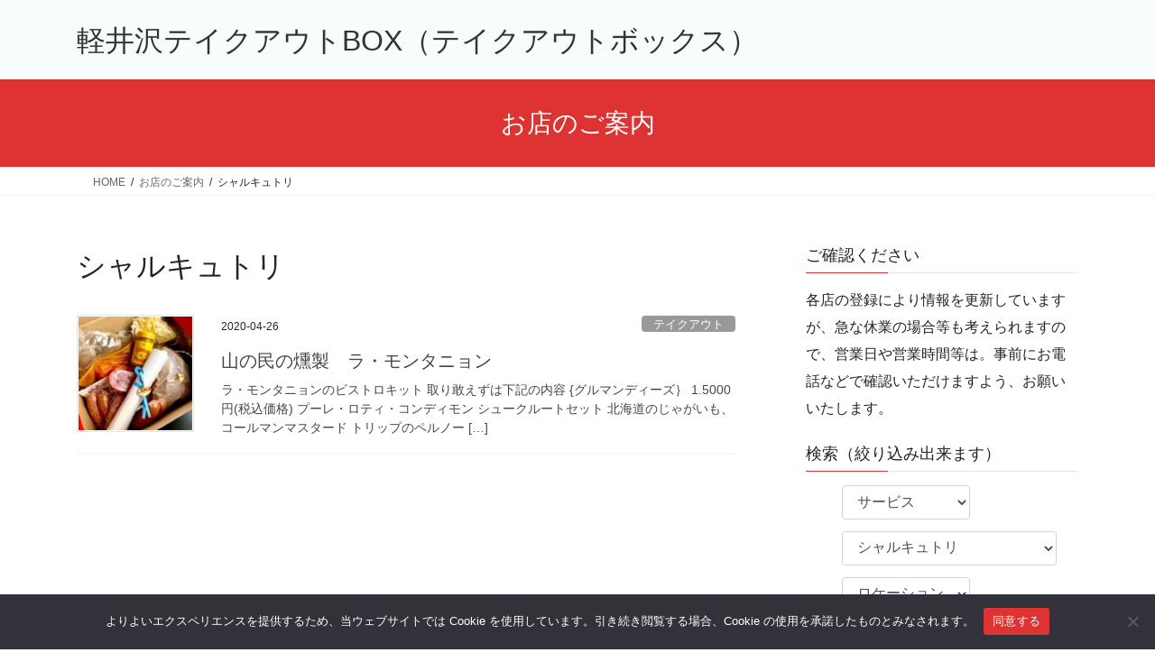

--- FILE ---
content_type: text/html; charset=UTF-8
request_url: https://takeout.karuizawa-guide.com/genre/charcuterie/
body_size: 17854
content:
<!DOCTYPE html>
<html lang="ja">
<head>
<meta charset="utf-8">
<meta http-equiv="X-UA-Compatible" content="IE=edge">
<meta name="viewport" content="width=device-width, initial-scale=1">
<title>ジャンル: シャルキュトリ - 軽井沢テイクアウトBOX（テイクアウトボックス）</title>

<!-- The SEO Framework by Sybre Waaijer -->
<meta name="robots" content="max-snippet:-1,max-image-preview:large,max-video-preview:-1" />
<link rel="canonical" href="https://takeout.karuizawa-guide.com/genre/charcuterie/" />
<meta property="og:type" content="website" />
<meta property="og:locale" content="ja_JP" />
<meta property="og:site_name" content="軽井沢テイクアウトBOX（テイクアウトボックス）" />
<meta property="og:title" content="ジャンル: シャルキュトリ" />
<meta property="og:url" content="https://takeout.karuizawa-guide.com/genre/charcuterie/" />
<meta property="og:image" content="https://takeout.karuizawa-guide.com/wp-content/uploads/2020/04/cropped-91582472_111095693883024_2204919764613070848_o.jpg" />
<meta property="og:image:width" content="512" />
<meta property="og:image:height" content="512" />
<meta name="twitter:card" content="summary_large_image" />
<meta name="twitter:title" content="ジャンル: シャルキュトリ" />
<meta name="twitter:image" content="https://takeout.karuizawa-guide.com/wp-content/uploads/2020/04/cropped-91582472_111095693883024_2204919764613070848_o.jpg" />
<script type="application/ld+json">{"@context":"https://schema.org","@graph":[{"@type":"WebSite","@id":"https://takeout.karuizawa-guide.com/#/schema/WebSite","url":"https://takeout.karuizawa-guide.com/","name":"軽井沢テイクアウトBOX（テイクアウトボックス）","description":"軽井沢周辺のテイクアウト、デリバリー＆ケータリング情報","inLanguage":"ja","potentialAction":{"@type":"SearchAction","target":{"@type":"EntryPoint","urlTemplate":"https://takeout.karuizawa-guide.com/search/{search_term_string}/"},"query-input":"required name=search_term_string"},"publisher":{"@type":"Organization","@id":"https://takeout.karuizawa-guide.com/#/schema/Organization","name":"軽井沢テイクアウトBOX（テイクアウトボックス）","url":"https://takeout.karuizawa-guide.com/","logo":{"@type":"ImageObject","url":"https://takeout.karuizawa-guide.com/wp-content/uploads/2020/04/cropped-91582472_111095693883024_2204919764613070848_o.jpg","contentUrl":"https://takeout.karuizawa-guide.com/wp-content/uploads/2020/04/cropped-91582472_111095693883024_2204919764613070848_o.jpg","width":512,"height":512}}},{"@type":"CollectionPage","@id":"https://takeout.karuizawa-guide.com/genre/charcuterie/","url":"https://takeout.karuizawa-guide.com/genre/charcuterie/","name":"ジャンル: シャルキュトリ - 軽井沢テイクアウトBOX（テイクアウトボックス）","inLanguage":"ja","isPartOf":{"@id":"https://takeout.karuizawa-guide.com/#/schema/WebSite"},"breadcrumb":{"@type":"BreadcrumbList","@id":"https://takeout.karuizawa-guide.com/#/schema/BreadcrumbList","itemListElement":[{"@type":"ListItem","position":1,"item":"https://takeout.karuizawa-guide.com/","name":"軽井沢テイクアウトBOX（テイクアウトボックス）"},{"@type":"ListItem","position":2,"name":"ジャンル: シャルキュトリ"}]}}]}</script>
<!-- / The SEO Framework by Sybre Waaijer | 8.89ms meta | 6.30ms boot -->

<link rel='dns-prefetch' href='//yubinbango.github.io' />
<link rel='dns-prefetch' href='//www.googletagmanager.com' />
<link rel="alternate" type="application/rss+xml" title="軽井沢テイクアウトBOX（テイクアウトボックス） &raquo; フィード" href="https://takeout.karuizawa-guide.com/feed/" />
<link rel="alternate" type="application/rss+xml" title="軽井沢テイクアウトBOX（テイクアウトボックス） &raquo; コメントフィード" href="https://takeout.karuizawa-guide.com/comments/feed/" />
<link rel="alternate" type="application/rss+xml" title="軽井沢テイクアウトBOX（テイクアウトボックス） &raquo; シャルキュトリ ジャンル のフィード" href="https://takeout.karuizawa-guide.com/genre/charcuterie/feed/" />
<style id='wp-img-auto-sizes-contain-inline-css' type='text/css'>
img:is([sizes=auto i],[sizes^="auto," i]){contain-intrinsic-size:3000px 1500px}
/*# sourceURL=wp-img-auto-sizes-contain-inline-css */
</style>
<link rel='stylesheet' id='vkExUnit_common_style-css' href='https://takeout.karuizawa-guide.com/wp-content/plugins/vk-all-in-one-expansion-unit/assets/css/vkExUnit_style.css?ver=9.113.0.1' type='text/css' media='all' />
<style id='vkExUnit_common_style-inline-css' type='text/css'>
:root {--ver_page_top_button_url:url(https://takeout.karuizawa-guide.com/wp-content/plugins/vk-all-in-one-expansion-unit/assets/images/to-top-btn-icon.svg);}@font-face {font-weight: normal;font-style: normal;font-family: "vk_sns";src: url("https://takeout.karuizawa-guide.com/wp-content/plugins/vk-all-in-one-expansion-unit/inc/sns/icons/fonts/vk_sns.eot?-bq20cj");src: url("https://takeout.karuizawa-guide.com/wp-content/plugins/vk-all-in-one-expansion-unit/inc/sns/icons/fonts/vk_sns.eot?#iefix-bq20cj") format("embedded-opentype"),url("https://takeout.karuizawa-guide.com/wp-content/plugins/vk-all-in-one-expansion-unit/inc/sns/icons/fonts/vk_sns.woff?-bq20cj") format("woff"),url("https://takeout.karuizawa-guide.com/wp-content/plugins/vk-all-in-one-expansion-unit/inc/sns/icons/fonts/vk_sns.ttf?-bq20cj") format("truetype"),url("https://takeout.karuizawa-guide.com/wp-content/plugins/vk-all-in-one-expansion-unit/inc/sns/icons/fonts/vk_sns.svg?-bq20cj#vk_sns") format("svg");}
.veu_promotion-alert__content--text {border: 1px solid rgba(0,0,0,0.125);padding: 0.5em 1em;border-radius: var(--vk-size-radius);margin-bottom: var(--vk-margin-block-bottom);font-size: 0.875rem;}/* Alert Content部分に段落タグを入れた場合に最後の段落の余白を0にする */.veu_promotion-alert__content--text p:last-of-type{margin-bottom:0;margin-top: 0;}
/*# sourceURL=vkExUnit_common_style-inline-css */
</style>
<style id='wp-emoji-styles-inline-css' type='text/css'>

	img.wp-smiley, img.emoji {
		display: inline !important;
		border: none !important;
		box-shadow: none !important;
		height: 1em !important;
		width: 1em !important;
		margin: 0 0.07em !important;
		vertical-align: -0.1em !important;
		background: none !important;
		padding: 0 !important;
	}
/*# sourceURL=wp-emoji-styles-inline-css */
</style>
<link rel='stylesheet' id='cookie-notice-front-css' href='https://takeout.karuizawa-guide.com/wp-content/plugins/cookie-notice/css/front.min.css?ver=2.5.11' type='text/css' media='all' />
<link rel='stylesheet' id='searchandfilter-css' href='https://takeout.karuizawa-guide.com/wp-content/plugins/search-filter/style.css?ver=1' type='text/css' media='all' />
<link rel='stylesheet' id='vk-swiper-style-css' href='https://takeout.karuizawa-guide.com/wp-content/plugins/vk-blocks/vendor/vektor-inc/vk-swiper/src/assets/css/swiper-bundle.min.css?ver=11.0.2' type='text/css' media='all' />
<link rel='stylesheet' id='bootstrap-4-style-css' href='https://takeout.karuizawa-guide.com/wp-content/themes/lightning/_g2/library/bootstrap-4/css/bootstrap.min.css?ver=4.5.0' type='text/css' media='all' />
<link rel='stylesheet' id='lightning-common-style-css' href='https://takeout.karuizawa-guide.com/wp-content/themes/lightning/_g2/assets/css/common.css?ver=15.33.1' type='text/css' media='all' />
<style id='lightning-common-style-inline-css' type='text/css'>
/* vk-mobile-nav */:root {--vk-mobile-nav-menu-btn-bg-src: url("https://takeout.karuizawa-guide.com/wp-content/themes/lightning/_g2/inc/vk-mobile-nav/package/images/vk-menu-btn-black.svg");--vk-mobile-nav-menu-btn-close-bg-src: url("https://takeout.karuizawa-guide.com/wp-content/themes/lightning/_g2/inc/vk-mobile-nav/package/images/vk-menu-close-black.svg");--vk-menu-acc-icon-open-black-bg-src: url("https://takeout.karuizawa-guide.com/wp-content/themes/lightning/_g2/inc/vk-mobile-nav/package/images/vk-menu-acc-icon-open-black.svg");--vk-menu-acc-icon-open-white-bg-src: url("https://takeout.karuizawa-guide.com/wp-content/themes/lightning/_g2/inc/vk-mobile-nav/package/images/vk-menu-acc-icon-open-white.svg");--vk-menu-acc-icon-close-black-bg-src: url("https://takeout.karuizawa-guide.com/wp-content/themes/lightning/_g2/inc/vk-mobile-nav/package/images/vk-menu-close-black.svg");--vk-menu-acc-icon-close-white-bg-src: url("https://takeout.karuizawa-guide.com/wp-content/themes/lightning/_g2/inc/vk-mobile-nav/package/images/vk-menu-close-white.svg");}
/*# sourceURL=lightning-common-style-inline-css */
</style>
<link rel='stylesheet' id='lightning-design-style-css' href='https://takeout.karuizawa-guide.com/wp-content/themes/lightning/_g2/design-skin/origin2/css/style.css?ver=15.33.1' type='text/css' media='all' />
<style id='lightning-design-style-inline-css' type='text/css'>
:root {--color-key:#dd3333;--wp--preset--color--vk-color-primary:#dd3333;--color-key-dark:#dd9933;}
/* ltg common custom */:root {--vk-menu-acc-btn-border-color:#333;--vk-color-primary:#dd3333;--vk-color-primary-dark:#dd9933;--vk-color-primary-vivid:#f33838;--color-key:#dd3333;--wp--preset--color--vk-color-primary:#dd3333;--color-key-dark:#dd9933;}.veu_color_txt_key { color:#dd9933 ; }.veu_color_bg_key { background-color:#dd9933 ; }.veu_color_border_key { border-color:#dd9933 ; }.btn-default { border-color:#dd3333;color:#dd3333;}.btn-default:focus,.btn-default:hover { border-color:#dd3333;background-color: #dd3333; }.wp-block-search__button,.btn-primary { background-color:#dd3333;border-color:#dd9933; }.wp-block-search__button:focus,.wp-block-search__button:hover,.btn-primary:not(:disabled):not(.disabled):active,.btn-primary:focus,.btn-primary:hover { background-color:#dd9933;border-color:#dd3333; }.btn-outline-primary { color : #dd3333 ; border-color:#dd3333; }.btn-outline-primary:not(:disabled):not(.disabled):active,.btn-outline-primary:focus,.btn-outline-primary:hover { color : #fff; background-color:#dd3333;border-color:#dd9933; }a { color:#337ab7; }
.tagcloud a:before { font-family: "Font Awesome 7 Free";content: "\f02b";font-weight: bold; }
.media .media-body .media-heading a:hover { color:#dd3333; }@media (min-width: 768px){.gMenu > li:before,.gMenu > li.menu-item-has-children::after { border-bottom-color:#dd9933 }.gMenu li li { background-color:#dd9933 }.gMenu li li a:hover { background-color:#dd3333; }} /* @media (min-width: 768px) */.page-header { background-color:#dd3333; }h2,.mainSection-title { border-top-color:#dd3333; }h3:after,.subSection-title:after { border-bottom-color:#dd3333; }ul.page-numbers li span.page-numbers.current,.page-link dl .post-page-numbers.current { background-color:#dd3333; }.pager li > a { border-color:#dd3333;color:#dd3333;}.pager li > a:hover { background-color:#dd3333;color:#fff;}.siteFooter { border-top-color:#dd3333; }dt { border-left-color:#dd3333; }:root {--g_nav_main_acc_icon_open_url:url(https://takeout.karuizawa-guide.com/wp-content/themes/lightning/_g2/inc/vk-mobile-nav/package/images/vk-menu-acc-icon-open-black.svg);--g_nav_main_acc_icon_close_url: url(https://takeout.karuizawa-guide.com/wp-content/themes/lightning/_g2/inc/vk-mobile-nav/package/images/vk-menu-close-black.svg);--g_nav_sub_acc_icon_open_url: url(https://takeout.karuizawa-guide.com/wp-content/themes/lightning/_g2/inc/vk-mobile-nav/package/images/vk-menu-acc-icon-open-white.svg);--g_nav_sub_acc_icon_close_url: url(https://takeout.karuizawa-guide.com/wp-content/themes/lightning/_g2/inc/vk-mobile-nav/package/images/vk-menu-close-white.svg);}
/*# sourceURL=lightning-design-style-inline-css */
</style>
<link rel='stylesheet' id='veu-cta-css' href='https://takeout.karuizawa-guide.com/wp-content/plugins/vk-all-in-one-expansion-unit/inc/call-to-action/package/assets/css/style.css?ver=9.113.0.1' type='text/css' media='all' />
<link rel='stylesheet' id='vk-blocks-build-css-css' href='https://takeout.karuizawa-guide.com/wp-content/plugins/vk-blocks/build/block-build.css?ver=1.115.2.1' type='text/css' media='all' />
<style id='vk-blocks-build-css-inline-css' type='text/css'>

	:root {
		--vk_image-mask-circle: url(https://takeout.karuizawa-guide.com/wp-content/plugins/vk-blocks/inc/vk-blocks/images/circle.svg);
		--vk_image-mask-wave01: url(https://takeout.karuizawa-guide.com/wp-content/plugins/vk-blocks/inc/vk-blocks/images/wave01.svg);
		--vk_image-mask-wave02: url(https://takeout.karuizawa-guide.com/wp-content/plugins/vk-blocks/inc/vk-blocks/images/wave02.svg);
		--vk_image-mask-wave03: url(https://takeout.karuizawa-guide.com/wp-content/plugins/vk-blocks/inc/vk-blocks/images/wave03.svg);
		--vk_image-mask-wave04: url(https://takeout.karuizawa-guide.com/wp-content/plugins/vk-blocks/inc/vk-blocks/images/wave04.svg);
	}
	

	:root {

		--vk-balloon-border-width:1px;

		--vk-balloon-speech-offset:-12px;
	}
	

	:root {
		--vk_flow-arrow: url(https://takeout.karuizawa-guide.com/wp-content/plugins/vk-blocks/inc/vk-blocks/images/arrow_bottom.svg);
	}
	
/*# sourceURL=vk-blocks-build-css-inline-css */
</style>
<link rel='stylesheet' id='lightning-theme-style-css' href='https://takeout.karuizawa-guide.com/wp-content/themes/TakeoutBox/style.css?ver=15.33.1' type='text/css' media='all' />
<style id='lightning-theme-style-inline-css' type='text/css'>

			.prBlock_icon_outer { border:1px solid #dd3333; }
			.prBlock_icon { color:#dd3333; }
		
/*# sourceURL=lightning-theme-style-inline-css */
</style>
<link rel='stylesheet' id='vk-font-awesome-css' href='https://takeout.karuizawa-guide.com/wp-content/themes/lightning/vendor/vektor-inc/font-awesome-versions/src/font-awesome/css/all.min.css?ver=7.1.0' type='text/css' media='all' />
<link rel='stylesheet' id='arpw-style-css' href='https://takeout.karuizawa-guide.com/wp-content/plugins/advanced-random-posts-widget/assets/css/arpw-frontend.css?ver=6.9' type='text/css' media='all' />
<link rel='stylesheet' id='slb_core-css' href='https://takeout.karuizawa-guide.com/wp-content/plugins/simple-lightbox/client/css/app.css?ver=2.9.4' type='text/css' media='all' />
<script type="text/javascript" id="cookie-notice-front-js-before">
/* <![CDATA[ */
var cnArgs = {"ajaxUrl":"https:\/\/takeout.karuizawa-guide.com\/wp-admin\/admin-ajax.php","nonce":"33dfb37c71","hideEffect":"fade","position":"bottom","onScroll":false,"onScrollOffset":100,"onClick":false,"cookieName":"cookie_notice_accepted","cookieTime":31536000,"cookieTimeRejected":2592000,"globalCookie":false,"redirection":true,"cache":false,"revokeCookies":false,"revokeCookiesOpt":"automatic"};

//# sourceURL=cookie-notice-front-js-before
/* ]]> */
</script>
<script type="text/javascript" src="https://takeout.karuizawa-guide.com/wp-content/plugins/cookie-notice/js/front.min.js?ver=2.5.11" id="cookie-notice-front-js"></script>
<script type="text/javascript" src="https://takeout.karuizawa-guide.com/wp-includes/js/jquery/jquery.min.js?ver=3.7.1" id="jquery-core-js"></script>
<script type="text/javascript" src="https://takeout.karuizawa-guide.com/wp-includes/js/jquery/jquery-migrate.min.js?ver=3.4.1" id="jquery-migrate-js"></script>

<!-- Site Kit によって追加された Google タグ（gtag.js）スニペット -->
<!-- Google アナリティクス スニペット (Site Kit が追加) -->
<script type="text/javascript" src="https://www.googletagmanager.com/gtag/js?id=G-R22TLGZ0XC" id="google_gtagjs-js" async></script>
<script type="text/javascript" id="google_gtagjs-js-after">
/* <![CDATA[ */
window.dataLayer = window.dataLayer || [];function gtag(){dataLayer.push(arguments);}
gtag("set","linker",{"domains":["takeout.karuizawa-guide.com"]});
gtag("js", new Date());
gtag("set", "developer_id.dZTNiMT", true);
gtag("config", "G-R22TLGZ0XC");
//# sourceURL=google_gtagjs-js-after
/* ]]> */
</script>
<link rel="https://api.w.org/" href="https://takeout.karuizawa-guide.com/wp-json/" /><link rel="EditURI" type="application/rsd+xml" title="RSD" href="https://takeout.karuizawa-guide.com/xmlrpc.php?rsd" />
<meta name="generator" content="Site Kit by Google 1.170.0" /><style id="lightning-color-custom-for-plugins" type="text/css">/* ltg theme common */.color_key_bg,.color_key_bg_hover:hover{background-color: #dd3333;}.color_key_txt,.color_key_txt_hover:hover{color: #dd3333;}.color_key_border,.color_key_border_hover:hover{border-color: #dd3333;}.color_key_dark_bg,.color_key_dark_bg_hover:hover{background-color: #dd9933;}.color_key_dark_txt,.color_key_dark_txt_hover:hover{color: #dd9933;}.color_key_dark_border,.color_key_dark_border_hover:hover{border-color: #dd9933;}</style><meta name="generator" content="Elementor 3.34.2; features: additional_custom_breakpoints; settings: css_print_method-external, google_font-enabled, font_display-auto">
			<style>
				.e-con.e-parent:nth-of-type(n+4):not(.e-lazyloaded):not(.e-no-lazyload),
				.e-con.e-parent:nth-of-type(n+4):not(.e-lazyloaded):not(.e-no-lazyload) * {
					background-image: none !important;
				}
				@media screen and (max-height: 1024px) {
					.e-con.e-parent:nth-of-type(n+3):not(.e-lazyloaded):not(.e-no-lazyload),
					.e-con.e-parent:nth-of-type(n+3):not(.e-lazyloaded):not(.e-no-lazyload) * {
						background-image: none !important;
					}
				}
				@media screen and (max-height: 640px) {
					.e-con.e-parent:nth-of-type(n+2):not(.e-lazyloaded):not(.e-no-lazyload),
					.e-con.e-parent:nth-of-type(n+2):not(.e-lazyloaded):not(.e-no-lazyload) * {
						background-image: none !important;
					}
				}
			</style>
			<link rel="icon" href="https://takeout.karuizawa-guide.com/wp-content/uploads/2020/04/cropped-91582472_111095693883024_2204919764613070848_o-32x32.jpg" sizes="32x32" />
<link rel="icon" href="https://takeout.karuizawa-guide.com/wp-content/uploads/2020/04/cropped-91582472_111095693883024_2204919764613070848_o-192x192.jpg" sizes="192x192" />
<link rel="apple-touch-icon" href="https://takeout.karuizawa-guide.com/wp-content/uploads/2020/04/cropped-91582472_111095693883024_2204919764613070848_o-180x180.jpg" />
<meta name="msapplication-TileImage" content="https://takeout.karuizawa-guide.com/wp-content/uploads/2020/04/cropped-91582472_111095693883024_2204919764613070848_o-270x270.jpg" />

</head>
<body class="archive tax-genre term-charcuterie term-89 wp-theme-lightning wp-child-theme-TakeoutBox cookies-not-set vk-blocks fa_v7_css post-type-stores sidebar-fix sidebar-fix-priority-top bootstrap4 device-pc elementor-default elementor-kit-14">
<a class="skip-link screen-reader-text" href="#main">コンテンツへスキップ</a>
<a class="skip-link screen-reader-text" href="#vk-mobile-nav">ナビゲーションに移動</a>
<header class="siteHeader">
		<div class="container siteHeadContainer">
		<div class="navbar-header">
						<p class="navbar-brand siteHeader_logo">
			<a href="https://takeout.karuizawa-guide.com/">
				<span>軽井沢テイクアウトBOX（テイクアウトボックス）</span>
			</a>
			</p>
					</div>

			</div>
	</header>

<div class="section page-header"><div class="container"><div class="row"><div class="col-md-12">
<div class="page-header_pageTitle">
お店のご案内</div>
</div></div></div></div><!-- [ /.page-header ] -->


<!-- [ .breadSection ] --><div class="section breadSection"><div class="container"><div class="row"><ol class="breadcrumb" itemscope itemtype="https://schema.org/BreadcrumbList"><li id="panHome" itemprop="itemListElement" itemscope itemtype="http://schema.org/ListItem"><a itemprop="item" href="https://takeout.karuizawa-guide.com/"><span itemprop="name"><i class="fa-solid fa-house"></i> HOME</span></a><meta itemprop="position" content="1" /></li><li itemprop="itemListElement" itemscope itemtype="http://schema.org/ListItem"><a itemprop="item" href="https://takeout.karuizawa-guide.com/stores/"><span itemprop="name">お店のご案内</span></a><meta itemprop="position" content="2" /></li><li><span>シャルキュトリ</span><meta itemprop="position" content="3" /></li></ol></div></div></div><!-- [ /.breadSection ] -->

<div class="section siteContent">
<div class="container">
<div class="row">
<div class="col mainSection mainSection-col-two baseSection vk_posts-mainSection" id="main" role="main">

	<header class="archive-header"><h1 class="archive-header_title">シャルキュトリ</h1></header>
<div class="postList">


	
		<article class="media">
<div id="post-666" class="post-666 stores type-stores status-publish has-post-thumbnail hentry service-takeout genre-french genre-charcuterie location-karuizawa-town">
		<div class="media-left postList_thumbnail">
		<a href="https://takeout.karuizawa-guide.com/stores/yamanotaminokunsei-la-montagnon/">
		<img width="150" height="150" src="https://takeout.karuizawa-guide.com/wp-content/uploads/2020/04/DDE5FE88-E37A-4AB0-AFF3-5BDA3550323F-150x150.jpeg" class="media-object wp-post-image" alt="山の民の燻製　ラ・モンタニョン" decoding="async" srcset="https://takeout.karuizawa-guide.com/wp-content/uploads/2020/04/DDE5FE88-E37A-4AB0-AFF3-5BDA3550323F-150x150.jpeg 150w, https://takeout.karuizawa-guide.com/wp-content/uploads/2020/04/DDE5FE88-E37A-4AB0-AFF3-5BDA3550323F-50x50.jpeg 50w" sizes="(max-width: 150px) 100vw, 150px" />		</a>
	</div>
		<div class="media-body">
		<div class="entry-meta">


<span class="published entry-meta_items">2020-04-26</span>

<span class="entry-meta_items entry-meta_updated">/ 最終更新日時 : <span class="updated">2020-04-30</span></span>


	
	<span class="vcard author entry-meta_items entry-meta_items_author"><span class="fn">Kevin</span></span>



<span class="entry-meta_items entry-meta_items_term"><a href="https://takeout.karuizawa-guide.com/service/takeout/" class="btn btn-xs btn-primary entry-meta_items_term_button" style="background-color:#999999;border:none;">テイクアウト</a></span>
</div>
		<h1 class="media-heading entry-title"><a href="https://takeout.karuizawa-guide.com/stores/yamanotaminokunsei-la-montagnon/">山の民の燻製　ラ・モンタニョン</a></h1>
		<a href="https://takeout.karuizawa-guide.com/stores/yamanotaminokunsei-la-montagnon/" class="media-body_excerpt"><p>ラ・モンタニョンのビストロキット 取り敢えずは下記の内容 {グルマンディーズ｝ 1.5000円(税込価格) プーレ・ロティ・コンディモン シュークルートセット 北海道のじゃがいも、コールマンマスタード トリップのペルノー [&hellip;]</p>
</a>
	</div>
</div>
</article>

	
	
	
</div><!-- [ /.postList ] -->

</div><!-- [ /.mainSection ] -->

	<div class="col subSection sideSection sideSection-col-two baseSection">
				<aside class="widget widget_text" id="text-4"><h1 class="widget-title subSection-title">ご確認ください</h1>			<div class="textwidget"><p>各店の登録により情報を更新していますが、急な休業の場合等も考えられますので、営業日や営業時間等は。事前にお電話などで確認いただけますよう、お願いいたします。</p>
</div>
		</aside><aside class="widget widget_text" id="text-2"><h1 class="widget-title subSection-title">検索（絞り込み出来ます）</h1>			<div class="textwidget"><div id="search"></div>

				<form action="" method="post" class="searchandfilter">
					<div><ul><li><select  name='ofservice' id='ofservice' class='postform'>
	<option value='0' selected='selected'>サービス</option>
	<option class="level-0" value="25">テイクアウト</option>
	<option class="level-0" value="26">デリバリー</option>
	<option class="level-0" value="27">ケータリング</option>
</select>
<input type="hidden" name="ofservice_operator" value="and" /></li><li><select  name='ofgenre' id='ofgenre' class='postform'>
	<option value='0'>ジャンル</option>
	<option class="level-0" value="44">ビーガン／オーガニック</option>
	<option class="level-0" value="69">焼肉</option>
	<option class="level-0" value="98">ローストビーフピザラップ</option>
	<option class="level-0" value="117">低糖質</option>
	<option class="level-0" value="45">ベーカリー</option>
	<option class="level-0" value="70">天ぷら</option>
	<option class="level-0" value="99">焼き鳥</option>
	<option class="level-0" value="118">アレルギー対応食</option>
	<option class="level-0" value="46">ピザ</option>
	<option class="level-0" value="73">スイーツ</option>
	<option class="level-0" value="100">クレープ</option>
	<option class="level-0" value="119">五葷(ごくん)抜き</option>
	<option class="level-0" value="47">パスタ</option>
	<option class="level-0" value="76">バル</option>
	<option class="level-0" value="101">蕎麦粉のガレット</option>
	<option class="level-0" value="49">サンドウィッチ／バーガー</option>
	<option class="level-0" value="82">アメリカン</option>
	<option class="level-0" value="102">うどん</option>
	<option class="level-0" value="50">アイス／ジェラート</option>
	<option class="level-0" value="83">焼き菓子</option>
	<option class="level-0" value="103">コーヒースタンド</option>
	<option class="level-0" value="51">パティシエ</option>
	<option class="level-0" value="88">ノンアルコールバー</option>
	<option class="level-0" value="104">カレー</option>
	<option class="level-0" value="52">居酒屋</option>
	<option class="level-0" value="89" selected="selected">シャルキュトリ</option>
	<option class="level-0" value="106">ホルモン</option>
	<option class="level-0" value="36">和食</option>
	<option class="level-0" value="53">バー</option>
	<option class="level-0" value="90">鰻</option>
	<option class="level-0" value="107">家庭料理全般</option>
	<option class="level-0" value="37">洋食</option>
	<option class="level-0" value="54">エスニック（他）</option>
	<option class="level-0" value="91">朝食</option>
	<option class="level-0" value="108">鳥料理</option>
	<option class="level-0" value="38">中華</option>
	<option class="level-0" value="55">とんかつ</option>
	<option class="level-0" value="92">ラーメン</option>
	<option class="level-0" value="109">日替わり弁当</option>
	<option class="level-0" value="39">そば</option>
	<option class="level-0" value="56">魚料理</option>
	<option class="level-0" value="93">ワイナリー</option>
	<option class="level-0" value="110">パニーニランチBox</option>
	<option class="level-0" value="40">フレンチ</option>
	<option class="level-0" value="57">寿司</option>
	<option class="level-0" value="94">西洋料理</option>
	<option class="level-0" value="111">ハヤシライス</option>
	<option class="level-0" value="41">イタリアン</option>
	<option class="level-0" value="58">インド</option>
	<option class="level-0" value="95">コーヒー豆</option>
	<option class="level-0" value="112">その他</option>
	<option class="level-0" value="42">カフェ</option>
	<option class="level-0" value="59">パンケーキ</option>
	<option class="level-0" value="96">オーストリアテイスト</option>
	<option class="level-0" value="114">クラフトビール</option>
	<option class="level-0" value="43">タイ</option>
	<option class="level-0" value="68">ローストチキン</option>
	<option class="level-0" value="97">お弁当</option>
	<option class="level-0" value="116">グルテンフリー</option>
</select>
<input type="hidden" name="ofgenre_operator" value="and" /></li><li><select  name='oflocation' id='oflocation' class='postform'>
	<option value='0' selected='selected'>ロケーション</option>
	<option class="level-0" value="28">軽井沢町</option>
	<option class="level-0" value="29">御代田町</option>
	<option class="level-0" value="30">小諸市</option>
	<option class="level-0" value="31">東御市</option>
	<option class="level-0" value="32">佐久市</option>
	<option class="level-0" value="33">北軽井沢</option>
	<option class="level-0" value="75">佐久穂町</option>
	<option class="level-0" value="84">嬬恋村</option>
</select>
<input type="hidden" name="oflocation_operator" value="and" /></li><li><input type="text" name="ofsearch" placeholder="Search &hellip;" value=""></li><li><input type="hidden" id="_searchandfilter_nonce" name="_searchandfilter_nonce" value="c4e557f0cc" /><input type="hidden" name="_wp_http_referer" value="/genre/charcuterie/" /><input type="hidden" name="ofsubmitted" value="1"><input type="submit" value="検 索"></li></ul></div></form>
</div>
		</aside><aside class="widget arpw-widget-random" id="arpw-widget-2"><h1 class="widget-title subSection-title">おすすめ（ランダム表示）</h1><div class="arpw-random-stores "><ul class="arpw-ul"><li class="arpw-li arpw-clearfix"><a class="arpw-title" href="https://takeout.karuizawa-guide.com/stores/trattoria-la-pacchia/" rel="bookmark">trattoria la pacchia(トラットリア ラ パッキア)</a></li><li class="arpw-li arpw-clearfix"><a class="arpw-title" href="https://takeout.karuizawa-guide.com/stores/ristorante-modesto/" rel="bookmark">レストランモデスト</a></li><li class="arpw-li arpw-clearfix"><a class="arpw-title" href="https://takeout.karuizawa-guide.com/stores/trattoria-montagne-cucina/" rel="bookmark">トラットリア・モンテクッチーナ</a></li><li class="arpw-li arpw-clearfix"><a class="arpw-title" href="https://takeout.karuizawa-guide.com/stores/sweets-by-elegance/" rel="bookmark">ホテル軽井沢エレガンス　スイーツ バイ エレガンス</a></li><li class="arpw-li arpw-clearfix"><a class="arpw-title" href="https://takeout.karuizawa-guide.com/stores/oranchi-shokudo/" rel="bookmark">おらんち食堂</a></li></ul></div><!-- Generated by https://wordpress.org/plugins/advanced-random-posts-widget/ --></aside><aside class="widget widget_tag_cloud" id="tag_cloud-6"><h1 class="widget-title subSection-title">サービス</h1><div class="tagcloud"><a href="https://takeout.karuizawa-guide.com/service/catering/" class="tag-cloud-link tag-link-27 tag-link-position-1" style="font-size: 10pt;" aria-label="ケータリング (18個の項目)">ケータリング<span class="tag-link-count"> (18)</span></a>
<a href="https://takeout.karuizawa-guide.com/service/takeout/" class="tag-cloud-link tag-link-25 tag-link-position-2" style="font-size: 10pt;" aria-label="テイクアウト (136個の項目)">テイクアウト<span class="tag-link-count"> (136)</span></a>
<a href="https://takeout.karuizawa-guide.com/service/delivery/" class="tag-cloud-link tag-link-26 tag-link-position-3" style="font-size: 10pt;" aria-label="デリバリー (27個の項目)">デリバリー<span class="tag-link-count"> (27)</span></a></div>
</aside><aside class="widget widget_tag_cloud" id="tag_cloud-3"><h1 class="widget-title subSection-title">ジャンル</h1><div class="tagcloud"><a href="https://takeout.karuizawa-guide.com/genre/udon/" class="tag-cloud-link tag-link-102 tag-link-position-1" style="font-size: 10pt;" aria-label="うどん (1個の項目)">うどん<span class="tag-link-count"> (1)</span></a>
<a href="https://takeout.karuizawa-guide.com/genre/bento/" class="tag-cloud-link tag-link-97 tag-link-position-2" style="font-size: 10pt;" aria-label="お弁当 (3個の項目)">お弁当<span class="tag-link-count"> (3)</span></a>
<a href="https://takeout.karuizawa-guide.com/genre/others/" class="tag-cloud-link tag-link-112 tag-link-position-3" style="font-size: 10pt;" aria-label="その他 (1個の項目)">その他<span class="tag-link-count"> (1)</span></a>
<a href="https://takeout.karuizawa-guide.com/genre/pork-cutlet/" class="tag-cloud-link tag-link-55 tag-link-position-4" style="font-size: 10pt;" aria-label="とんかつ (6個の項目)">とんかつ<span class="tag-link-count"> (6)</span></a>
<a href="https://takeout.karuizawa-guide.com/genre/ice-cream-gelato/" class="tag-cloud-link tag-link-50 tag-link-position-5" style="font-size: 10pt;" aria-label="アイス／ジェラート (6個の項目)">アイス／ジェラート<span class="tag-link-count"> (6)</span></a>
<a href="https://takeout.karuizawa-guide.com/genre/american/" class="tag-cloud-link tag-link-82 tag-link-position-6" style="font-size: 10pt;" aria-label="アメリカン (1個の項目)">アメリカン<span class="tag-link-count"> (1)</span></a>
<a href="https://takeout.karuizawa-guide.com/genre/allergy-friendly-food/" class="tag-cloud-link tag-link-118 tag-link-position-7" style="font-size: 10pt;" aria-label="アレルギー対応食 (1個の項目)">アレルギー対応食<span class="tag-link-count"> (1)</span></a>
<a href="https://takeout.karuizawa-guide.com/genre/ethnic-other/" class="tag-cloud-link tag-link-54 tag-link-position-8" style="font-size: 10pt;" aria-label="エスニック（他） (3個の項目)">エスニック（他）<span class="tag-link-count"> (3)</span></a>
<a href="https://takeout.karuizawa-guide.com/genre/austrian-taste/" class="tag-cloud-link tag-link-96 tag-link-position-9" style="font-size: 10pt;" aria-label="オーストリアテイスト (1個の項目)">オーストリアテイスト<span class="tag-link-count"> (1)</span></a>
<a href="https://takeout.karuizawa-guide.com/genre/curry/" class="tag-cloud-link tag-link-104 tag-link-position-10" style="font-size: 10pt;" aria-label="カレー (2個の項目)">カレー<span class="tag-link-count"> (2)</span></a>
<a href="https://takeout.karuizawa-guide.com/genre/craft-beer/" class="tag-cloud-link tag-link-114 tag-link-position-11" style="font-size: 10pt;" aria-label="クラフトビール (1個の項目)">クラフトビール<span class="tag-link-count"> (1)</span></a>
<a href="https://takeout.karuizawa-guide.com/genre/crepe/" class="tag-cloud-link tag-link-100 tag-link-position-12" style="font-size: 10pt;" aria-label="クレープ (1個の項目)">クレープ<span class="tag-link-count"> (1)</span></a>
<a href="https://takeout.karuizawa-guide.com/genre/gluten-free/" class="tag-cloud-link tag-link-116 tag-link-position-13" style="font-size: 10pt;" aria-label="グルテンフリー (1個の項目)">グルテンフリー<span class="tag-link-count"> (1)</span></a>
<a href="https://takeout.karuizawa-guide.com/genre/coffee-stand/" class="tag-cloud-link tag-link-103 tag-link-position-14" style="font-size: 10pt;" aria-label="コーヒースタンド (1個の項目)">コーヒースタンド<span class="tag-link-count"> (1)</span></a>
<a href="https://takeout.karuizawa-guide.com/genre/coffee-beans/" class="tag-cloud-link tag-link-95 tag-link-position-15" style="font-size: 10pt;" aria-label="コーヒー豆 (1個の項目)">コーヒー豆<span class="tag-link-count"> (1)</span></a>
<a href="https://takeout.karuizawa-guide.com/genre/sandwich-burger/" class="tag-cloud-link tag-link-49 tag-link-position-16" style="font-size: 10pt;" aria-label="サンドウィッチ／バーガー (22個の項目)">サンドウィッチ／バーガー<span class="tag-link-count"> (22)</span></a>
<a href="https://takeout.karuizawa-guide.com/genre/charcuterie/" class="tag-cloud-link tag-link-89 tag-link-position-17" style="font-size: 10pt;" aria-label="シャルキュトリ (1個の項目)">シャルキュトリ<span class="tag-link-count"> (1)</span></a>
<a href="https://takeout.karuizawa-guide.com/genre/sweets/" class="tag-cloud-link tag-link-73 tag-link-position-18" style="font-size: 10pt;" aria-label="スイーツ (1個の項目)">スイーツ<span class="tag-link-count"> (1)</span></a>
<a href="https://takeout.karuizawa-guide.com/genre/non-alcoholic-bar/" class="tag-cloud-link tag-link-88 tag-link-position-19" style="font-size: 10pt;" aria-label="ノンアルコールバー (1個の項目)">ノンアルコールバー<span class="tag-link-count"> (1)</span></a>
<a href="https://takeout.karuizawa-guide.com/genre/hayashi-rice/" class="tag-cloud-link tag-link-111 tag-link-position-20" style="font-size: 10pt;" aria-label="ハヤシライス (1個の項目)">ハヤシライス<span class="tag-link-count"> (1)</span></a>
<a href="https://takeout.karuizawa-guide.com/genre/spanish-bal/" class="tag-cloud-link tag-link-76 tag-link-position-21" style="font-size: 10pt;" aria-label="バル (1個の項目)">バル<span class="tag-link-count"> (1)</span></a>
<a href="https://takeout.karuizawa-guide.com/genre/bar/" class="tag-cloud-link tag-link-53 tag-link-position-22" style="font-size: 10pt;" aria-label="バー (4個の項目)">バー<span class="tag-link-count"> (4)</span></a>
<a href="https://takeout.karuizawa-guide.com/genre/pasta/" class="tag-cloud-link tag-link-47 tag-link-position-23" style="font-size: 10pt;" aria-label="パスタ (18個の項目)">パスタ<span class="tag-link-count"> (18)</span></a>
<a href="https://takeout.karuizawa-guide.com/genre/patissier/" class="tag-cloud-link tag-link-51 tag-link-position-24" style="font-size: 10pt;" aria-label="パティシエ (7個の項目)">パティシエ<span class="tag-link-count"> (7)</span></a>
<a href="https://takeout.karuizawa-guide.com/genre/panini-lunch-box/" class="tag-cloud-link tag-link-110 tag-link-position-25" style="font-size: 10pt;" aria-label="パニーニランチBox (1個の項目)">パニーニランチBox<span class="tag-link-count"> (1)</span></a>
<a href="https://takeout.karuizawa-guide.com/genre/hormone/" class="tag-cloud-link tag-link-106 tag-link-position-26" style="font-size: 10pt;" aria-label="ホルモン (1個の項目)">ホルモン<span class="tag-link-count"> (1)</span></a>
<a href="https://takeout.karuizawa-guide.com/genre/ramen/" class="tag-cloud-link tag-link-92 tag-link-position-27" style="font-size: 10pt;" aria-label="ラーメン (1個の項目)">ラーメン<span class="tag-link-count"> (1)</span></a>
<a href="https://takeout.karuizawa-guide.com/genre/roast-chicken/" class="tag-cloud-link tag-link-68 tag-link-position-28" style="font-size: 10pt;" aria-label="ローストチキン (1個の項目)">ローストチキン<span class="tag-link-count"> (1)</span></a>
<a href="https://takeout.karuizawa-guide.com/genre/roast-beef-pizza-wrap/" class="tag-cloud-link tag-link-98 tag-link-position-29" style="font-size: 10pt;" aria-label="ローストビーフピザラップ (1個の項目)">ローストビーフピザラップ<span class="tag-link-count"> (1)</span></a>
<a href="https://takeout.karuizawa-guide.com/genre/winery/" class="tag-cloud-link tag-link-93 tag-link-position-30" style="font-size: 10pt;" aria-label="ワイナリー (1個の項目)">ワイナリー<span class="tag-link-count"> (1)</span></a>
<a href="https://takeout.karuizawa-guide.com/genre/without-gokun/" class="tag-cloud-link tag-link-119 tag-link-position-31" style="font-size: 10pt;" aria-label="五葷(ごくん)抜き (1個の項目)">五葷(ごくん)抜き<span class="tag-link-count"> (1)</span></a>
<a href="https://takeout.karuizawa-guide.com/genre/low-sugar/" class="tag-cloud-link tag-link-117 tag-link-position-32" style="font-size: 10pt;" aria-label="低糖質 (1個の項目)">低糖質<span class="tag-link-count"> (1)</span></a>
<a href="https://takeout.karuizawa-guide.com/genre/tempura/" class="tag-cloud-link tag-link-70 tag-link-position-33" style="font-size: 10pt;" aria-label="天ぷら (2個の項目)">天ぷら<span class="tag-link-count"> (2)</span></a>
<a href="https://takeout.karuizawa-guide.com/genre/home-cooking-in-general/" class="tag-cloud-link tag-link-107 tag-link-position-34" style="font-size: 10pt;" aria-label="家庭料理全般 (1個の項目)">家庭料理全般<span class="tag-link-count"> (1)</span></a>
<a href="https://takeout.karuizawa-guide.com/genre/izakaya/" class="tag-cloud-link tag-link-52 tag-link-position-35" style="font-size: 10pt;" aria-label="居酒屋 (10個の項目)">居酒屋<span class="tag-link-count"> (10)</span></a>
<a href="https://takeout.karuizawa-guide.com/genre/daily-lunch/" class="tag-cloud-link tag-link-109 tag-link-position-36" style="font-size: 10pt;" aria-label="日替わり弁当 (1個の項目)">日替わり弁当<span class="tag-link-count"> (1)</span></a>
<a href="https://takeout.karuizawa-guide.com/genre/breakfast/" class="tag-cloud-link tag-link-91 tag-link-position-37" style="font-size: 10pt;" aria-label="朝食 (1個の項目)">朝食<span class="tag-link-count"> (1)</span></a>
<a href="https://takeout.karuizawa-guide.com/genre/baked-goods/" class="tag-cloud-link tag-link-83 tag-link-position-38" style="font-size: 10pt;" aria-label="焼き菓子 (2個の項目)">焼き菓子<span class="tag-link-count"> (2)</span></a>
<a href="https://takeout.karuizawa-guide.com/genre/yakitori/" class="tag-cloud-link tag-link-99 tag-link-position-39" style="font-size: 10pt;" aria-label="焼き鳥 (1個の項目)">焼き鳥<span class="tag-link-count"> (1)</span></a>
<a href="https://takeout.karuizawa-guide.com/genre/yakiniku/" class="tag-cloud-link tag-link-69 tag-link-position-40" style="font-size: 10pt;" aria-label="焼肉 (2個の項目)">焼肉<span class="tag-link-count"> (2)</span></a>
<a href="https://takeout.karuizawa-guide.com/genre/garret-of-buckwheat-flour/" class="tag-cloud-link tag-link-101 tag-link-position-41" style="font-size: 10pt;" aria-label="蕎麦粉のガレット (1個の項目)">蕎麦粉のガレット<span class="tag-link-count"> (1)</span></a>
<a href="https://takeout.karuizawa-guide.com/genre/western-cuisine/" class="tag-cloud-link tag-link-94 tag-link-position-42" style="font-size: 10pt;" aria-label="西洋料理 (1個の項目)">西洋料理<span class="tag-link-count"> (1)</span></a>
<a href="https://takeout.karuizawa-guide.com/genre/fish-dishes/" class="tag-cloud-link tag-link-56 tag-link-position-43" style="font-size: 10pt;" aria-label="魚料理 (7個の項目)">魚料理<span class="tag-link-count"> (7)</span></a>
<a href="https://takeout.karuizawa-guide.com/genre/eel/" class="tag-cloud-link tag-link-90 tag-link-position-44" style="font-size: 10pt;" aria-label="鰻 (1個の項目)">鰻<span class="tag-link-count"> (1)</span></a>
<a href="https://takeout.karuizawa-guide.com/genre/bird-dishes/" class="tag-cloud-link tag-link-108 tag-link-position-45" style="font-size: 10pt;" aria-label="鳥料理 (1個の項目)">鳥料理<span class="tag-link-count"> (1)</span></a></div>
</aside><aside class="widget widget_tag_cloud" id="tag_cloud-4"><h1 class="widget-title subSection-title">ロケーション</h1><div class="tagcloud"><a href="https://takeout.karuizawa-guide.com/location/saku-city/" class="tag-cloud-link tag-link-32 tag-link-position-1" style="font-size: 10pt;" aria-label="佐久市 (10個の項目)">佐久市<span class="tag-link-count"> (10)</span></a>
<a href="https://takeout.karuizawa-guide.com/location/sakuho-town/" class="tag-cloud-link tag-link-75 tag-link-position-2" style="font-size: 10pt;" aria-label="佐久穂町 (1個の項目)">佐久穂町<span class="tag-link-count"> (1)</span></a>
<a href="https://takeout.karuizawa-guide.com/location/kita-karuizawa/" class="tag-cloud-link tag-link-33 tag-link-position-3" style="font-size: 10pt;" aria-label="北軽井沢 (2個の項目)">北軽井沢<span class="tag-link-count"> (2)</span></a>
<a href="https://takeout.karuizawa-guide.com/location/tsumagoi-village/" class="tag-cloud-link tag-link-84 tag-link-position-4" style="font-size: 10pt;" aria-label="嬬恋村 (1個の項目)">嬬恋村<span class="tag-link-count"> (1)</span></a>
<a href="https://takeout.karuizawa-guide.com/location/komoro-city/" class="tag-cloud-link tag-link-30 tag-link-position-5" style="font-size: 10pt;" aria-label="小諸市 (5個の項目)">小諸市<span class="tag-link-count"> (5)</span></a>
<a href="https://takeout.karuizawa-guide.com/location/miyota-town/" class="tag-cloud-link tag-link-29 tag-link-position-6" style="font-size: 10pt;" aria-label="御代田町 (15個の項目)">御代田町<span class="tag-link-count"> (15)</span></a>
<a href="https://takeout.karuizawa-guide.com/location/tomi-city/" class="tag-cloud-link tag-link-31 tag-link-position-7" style="font-size: 10pt;" aria-label="東御市 (2個の項目)">東御市<span class="tag-link-count"> (2)</span></a>
<a href="https://takeout.karuizawa-guide.com/location/karuizawa-town/" class="tag-cloud-link tag-link-28 tag-link-position-8" style="font-size: 10pt;" aria-label="軽井沢町 (99個の項目)">軽井沢町<span class="tag-link-count"> (99)</span></a></div>
</aside>			</div><!-- [ /.subSection ] -->


</div><!-- [ /.row ] -->
</div><!-- [ /.container ] -->
</div><!-- [ /.siteContent ] -->


<footer class="section siteFooter">
    <div class="footerMenu">
       <div class="container">
                    </div>
    </div>
    <div class="container sectionBox">
        <div class="row ">
            <div class="col-md-4"><aside class="widget widget_vkexunit_fbpageplugin" id="vkexunit_fbpageplugin-2"><div class="veu_fbPagePlugin"><h1 class="widget-title subSection-title">軽井沢テイクアウトBox@Facebook</h1>
		<div class="fbPagePlugin_body">
			<div class="fb-page" data-href="https://www.facebook.com/karuizawatakeout/" data-width="500"  data-height="720" data-hide-cover="false" data-show-facepile="true" data-show-posts="true">
				<div class="fb-xfbml-parse-ignore">
					<blockquote cite="https://www.facebook.com/karuizawatakeout/">
					<a href="https://www.facebook.com/karuizawatakeout/">Facebook page</a>
					</blockquote>
				</div>
			</div>
		</div>

		</div></aside></div><div class="col-md-4"><aside class="widget widget_vk_twitter_widget" id="vk_twitter_widget-2"><div class="vk-teitter-plugin"><h1 class="widget-title subSection-title">karuizawatakeout@Twitter</h1>	<a class="twitter-timeline" href="https://twitter.com/karuizawatake?ref_src=twsrc%5Etfw" data-height="720" data-theme="light" data-link-color="" data-chrome="noheader nofooter">
	</a>
		</div></aside></div><div class="col-md-4"><aside class="widget widget_text" id="text-5"><h1 class="widget-title subSection-title">karuizawatakeout@Instagram</h1>			<div class="textwidget"><p><a href="https://instagram.com/karuizawatakeout/" target="_blank" rel="noopener">instagram.com/karuizawatakeout</a></p>
</div>
		</aside><aside class="widget widget_text" id="text-3"><h1 class="widget-title subSection-title">ご確認ください</h1>			<div class="textwidget"><p>各店の登録により情報を更新していますが、急な休業の場合等も考えられますので、営業日や営業時間等は。事前にお電話などで確認いただけますよう、お願いいたします。</p>
<div class="wsp-container"><h2 class="wsp-storess-title">お店のご案内</h2>
<ul class="wsp-storess-list">
<li><a href="https://takeout.karuizawa-guide.com/stores/tomy-canada-house/">TOMYカナダハウス</a></li>
<li><a href="https://takeout.karuizawa-guide.com/stores/kokage-beer/">KOKAGEビール</a></li>
<li><a href="https://takeout.karuizawa-guide.com/stores/sen/">鮮</a></li>
<li><a href="https://takeout.karuizawa-guide.com/stores/suitenrou/">翠天楼（すいてんろう）</a></li>
<li><a href="https://takeout.karuizawa-guide.com/stores/cento-due-102/">チェントドゥエ 102</a></li>
<li><a href="https://takeout.karuizawa-guide.com/stores/deli-by-elegance/">ホテル軽井沢エレガンス　デリ バイ エレガンス</a></li>
<li><a href="https://takeout.karuizawa-guide.com/stores/wakadori-karuizawa/">わかどり軽井沢</a></li>
<li><a href="https://takeout.karuizawa-guide.com/stores/a-table/">à table（ア・ターブル）</a></li>
<li><a href="https://takeout.karuizawa-guide.com/stores/fukukita/">福喜多</a></li>
<li><a href="https://takeout.karuizawa-guide.com/stores/spa-resort-nozomi-sanpia-saku-restaurant-espoir/">スパリゾートのぞみサンピア佐久 レストラン エスポワール</a></li>
<li><a href="https://takeout.karuizawa-guide.com/stores/ais-dressing-kitchen/">アイズ ドレッシング キッチン Ai's dressing kitchen</a></li>
<li><a href="https://takeout.karuizawa-guide.com/stores/rk-donuts/">RK DONUTS</a></li>
<li><a href="https://takeout.karuizawa-guide.com/stores/le-bistrot-des-copains/">ビストロ　コパン</a></li>
<li><a href="https://takeout.karuizawa-guide.com/stores/ristorante-modesto/">レストランモデスト</a></li>
<li><a href="https://takeout.karuizawa-guide.com/stores/cachette/">カシェット</a></li>
<li><a href="https://takeout.karuizawa-guide.com/stores/tenge-no-chaya-oshokujidokoro-kirakuya/">天狗の茶屋（お食事処　㐂楽家）</a></li>
<li><a href="https://takeout.karuizawa-guide.com/stores/dining-restaurant-thomas/">Dining Restaurant THOMAS ダイニングレストラン　トーマス</a></li>
<li><a href="https://takeout.karuizawa-guide.com/stores/jiraiya-miyota/">じらいや　みよた店</a></li>
<li><a href="https://takeout.karuizawa-guide.com/stores/dog-run-cafe-and-american-diner-jennie/">ドッグラン・カフェ＆アメリカン・ダイナ― JENNIE</a></li>
<li><a href="https://takeout.karuizawa-guide.com/stores/shinanoya-kichibee/">しなの屋吉べぇ</a></li>
<li><a href="https://takeout.karuizawa-guide.com/stores/yakakura/">ヤカクラ</a></li>
<li><a href="https://takeout.karuizawa-guide.com/stores/bistro-baron-capricieux/">ビストロ　バロン　カプリス</a></li>
<li><a href="https://takeout.karuizawa-guide.com/stores/tanpopo-shokudo/">たんぽぽ食堂</a></li>
<li><a href="https://takeout.karuizawa-guide.com/stores/shiki-no-aji-dokoro-syunka/">四季の味処　旬香</a></li>
<li><a href="https://takeout.karuizawa-guide.com/stores/benkei/">辨慶</a></li>
<li><a href="https://takeout.karuizawa-guide.com/stores/hyoutan/">ひょうたん</a></li>
<li><a href="https://takeout.karuizawa-guide.com/stores/soba-dokoro-yabu-karuizawa/">そば処やぶ軽井沢店</a></li>
<li><a href="https://takeout.karuizawa-guide.com/stores/ricca/">六花</a></li>
<li><a href="https://takeout.karuizawa-guide.com/stores/restaurant-sharumu-togetsu/">レストラン車留夢・兎月</a></li>
<li><a href="https://takeout.karuizawa-guide.com/stores/lindenbaum-karuizawa/">りんでんばーむ  軽井沢店</a></li>
<li><a href="https://takeout.karuizawa-guide.com/stores/shica-shica/">shica shica</a></li>
<li><a href="https://takeout.karuizawa-guide.com/stores/kutsukake-stay-nakakaruizawa/">くつかけステイ中軽井沢</a></li>
<li><a href="https://takeout.karuizawa-guide.com/stores/karuizawa-coffee-company-stand/">Karuizawa Coffee Company Stand</a></li>
<li><a href="https://takeout.karuizawa-guide.com/stores/kappo-kiuchi/">割烹祺うち</a></li>
<li><a href="https://takeout.karuizawa-guide.com/stores/cafe-b-karuizawa/">CAFE B KARUIZAWA（カフェビー軽井沢）</a></li>
<li><a href="https://takeout.karuizawa-guide.com/stores/kyukaruizawa-udon-cafe/">旧軽井沢 Udon Cafe</a></li>
<li><a href="https://takeout.karuizawa-guide.com/stores/michikusa-sobako-no-galette-no-omise/">みちくさ　蕎麦粉のガレットのお店</a></li>
<li><a href="https://takeout.karuizawa-guide.com/stores/donburisaijiki-irohana/">どんぶり菜時記　いろはな</a></li>
<li><a href="https://takeout.karuizawa-guide.com/stores/nico-cafe/">NICO cafe</a></li>
<li><a href="https://takeout.karuizawa-guide.com/stores/sajilo-cafe-forest/">Sajilo Cafe forest</a></li>
<li><a href="https://takeout.karuizawa-guide.com/stores/coffee-crepe-bronco/">coffee &amp; crepe BRONCO</a></li>
<li><a href="https://takeout.karuizawa-guide.com/stores/torikuri/">鳥くり</a></li>
<li><a href="https://takeout.karuizawa-guide.com/stores/truffle-bakery/">TRUFFLE BAKERY</a></li>
<li><a href="https://takeout.karuizawa-guide.com/stores/uokichi/">魚吉うおきち</a></li>
<li><a href="https://takeout.karuizawa-guide.com/stores/benkeibashi-seki/">弁慶橋　せき</a></li>
<li><a href="https://takeout.karuizawa-guide.com/stores/chugoku-ryori-sansui/">中国料理　山水</a></li>
<li><a href="https://takeout.karuizawa-guide.com/stores/kimagure-cafe-tsujido/">気まぐれカフェ辻堂</a></li>
<li><a href="https://takeout.karuizawa-guide.com/stores/enboca-karuizawa/">enboca 軽井沢</a></li>
<li><a href="https://takeout.karuizawa-guide.com/stores/soba-toma/">石臼挽き蕎麦　東間</a></li>
<li><a href="https://takeout.karuizawa-guide.com/stores/ippo-bakery/">一歩ベーカリー</a></li>
<li><a href="https://takeout.karuizawa-guide.com/stores/asian-table-mong-cai/">アジアンテーブル　モンカイ</a></li>
<li><a href="https://takeout.karuizawa-guide.com/stores/la-theiere/">ラ・テイエ</a></li>
<li><a href="https://takeout.karuizawa-guide.com/stores/a-woto/">A-woto</a></li>
<li><a href="https://takeout.karuizawa-guide.com/stores/roabee-karuizawa/">ロービー軽井澤</a></li>
<li><a href="https://takeout.karuizawa-guide.com/stores/shinshu-wagyu-marugyu/">信州和牛専門店　まる牛</a></li>
<li><a href="https://takeout.karuizawa-guide.com/stores/ristorante-pietrino/">リストランテ ピエトリーノ</a></li>
<li><a href="https://takeout.karuizawa-guide.com/stores/shiro-hotaru-rose-garden-kitchen/">白ほたるローズガーデンキッチン</a></li>
<li><a href="https://takeout.karuizawa-guide.com/stores/rokuri/">Rokuri</a></li>
<li><a href="https://takeout.karuizawa-guide.com/stores/izutsuya/">ハンバーグ専門店IZUTSUYA</a></li>
<li><a href="https://takeout.karuizawa-guide.com/stores/trattoria-montagne-cucina/">トラットリア・モンテクッチーナ</a></li>
<li><a href="https://takeout.karuizawa-guide.com/stores/cafe-forest-vale/">Cafe Forest Vale</a></li>
<li><a href="https://takeout.karuizawa-guide.com/stores/oranchi-shokudo/">おらんち食堂</a></li>
<li><a href="https://takeout.karuizawa-guide.com/stores/bell-coffee/">薫香自家焙煎ベルコーヒー</a></li>
<li><a href="https://takeout.karuizawa-guide.com/stores/cocktail-works-karuizawa/">カクテルワークス軽井沢</a></li>
<li><a href="https://takeout.karuizawa-guide.com/stores/restaurant-hamys-karuizawa/">Restaurant Hamy's 軽井沢（ハミーズ）</a></li>
<li><a href="https://takeout.karuizawa-guide.com/stores/il-sogno/">イル・ソーニョ</a></li>
<li><a href="https://takeout.karuizawa-guide.com/stores/maruyama-coffee-karuizawa-main-store/">丸山珈琲軽井沢本店</a></li>
<li><a href="https://takeout.karuizawa-guide.com/stores/asama-cafe/">浅間カフェ</a></li>
<li><a href="https://takeout.karuizawa-guide.com/stores/wine-and-western-european-dining-hirossini/">ワインと西洋料理のお店　ヒロッシーニ</a></li>
<li><a href="https://takeout.karuizawa-guide.com/stores/cafe-rue-de-vin/">カフェ　リュードヴァン</a></li>
<li><a href="https://takeout.karuizawa-guide.com/stores/bistro-bucheron/">ビストロブシュロン</a></li>
<li><a href="https://takeout.karuizawa-guide.com/stores/mendouraku-kaguraya/">麺道楽　神楽や</a></li>
<li><a href="https://takeout.karuizawa-guide.com/stores/ishokuan-enishiya/">居食庵えにしや</a></li>
<li><a href="https://takeout.karuizawa-guide.com/stores/restaurant-kazurabe/">レストラン　カズラベ</a></li>
<li><a href="https://takeout.karuizawa-guide.com/stores/coffee-kan-tannentei/">珈琲館旦念亭</a></li>
<li><a href="https://takeout.karuizawa-guide.com/stores/cabot-cove/">キャボットコーヴ</a></li>
<li><a href="https://takeout.karuizawa-guide.com/stores/unagi-miyagawa-karuizawa-bettei/">うなぎ宮川軽井沢別邸</a></li>
<li><a href="https://takeout.karuizawa-guide.com/stores/log-house-dining-noro/">ログハウスダイニングNORO</a></li>
<li><a href="https://takeout.karuizawa-guide.com/stores/yamanotaminokunsei-la-montagnon/">山の民の燻製　ラ・モンタニョン</a></li>
<li><a href="https://takeout.karuizawa-guide.com/stores/nomikui-tokoro-inase/">のみくい処いなせ</a></li>
<li><a href="https://takeout.karuizawa-guide.com/stores/chez-kusama/">フランス自然料理 シェ 草間</a></li>
<li><a href="https://takeout.karuizawa-guide.com/stores/kokopelli/">軽井沢サンドバーガーキッチンKOKOPELLI</a></li>
<li><a href="https://takeout.karuizawa-guide.com/stores/gelateria-gina/">Gelateria Gina</a></li>
<li><a href="https://takeout.karuizawa-guide.com/stores/miami-villa-kyu-karuizawa/">マイアミヴィッラ旧軽井沢</a></li>
<li><a href="https://takeout.karuizawa-guide.com/stores/kappo-nakaiya/">割烹 中居屋</a></li>
<li><a href="https://takeout.karuizawa-guide.com/stores/bistro-pomodoro/">ビストロポモドーロ Bistro Pomodoro</a></li>
<li><a href="https://takeout.karuizawa-guide.com/stores/fress-gasse/">フレスガッセ</a></li>
<li><a href="https://takeout.karuizawa-guide.com/stores/viiv-karuizawa/">viiv karuizawa</a></li>
<li><a href="https://takeout.karuizawa-guide.com/stores/trattoria-la-pacchia/">trattoria la pacchia(トラットリア ラ パッキア)</a></li>
<li><a href="https://takeout.karuizawa-guide.com/stores/tonkatsu-imai/">とんかつ今井</a></li>
<li><a href="https://takeout.karuizawa-guide.com/stores/rolling-pin/">ローリングピン</a></li>
<li><a href="https://takeout.karuizawa-guide.com/stores/eirin-karuizawa/">中国料理榮林　軽井沢店</a></li>
<li><a href="https://takeout.karuizawa-guide.com/stores/maru-cafe/">maru cafe</a></li>
<li><a href="https://takeout.karuizawa-guide.com/stores/pasta-to-wine-no-mise-dan/">パスタとワインの店 暖</a></li>
<li><a href="https://takeout.karuizawa-guide.com/stores/leonida-napoli/">LEONIDA NAPOLI</a></li>
<li><a href="https://takeout.karuizawa-guide.com/stores/a-fenestella/">´A FENESTELLA 【ア フェネステッラ】</a></li>
<li><a href="https://takeout.karuizawa-guide.com/stores/nonna-ginia/">イタリア料理ノンナジーニャ</a></li>
<li><a href="https://takeout.karuizawa-guide.com/stores/american-diner-red-rocks/">American Diner Red Rocks</a></li>
<li><a href="https://takeout.karuizawa-guide.com/stores/alsorriso/">アルソリーソ</a></li>
<li><a href="https://takeout.karuizawa-guide.com/stores/brasserie-chouette/">フランス郷土料理　ブラッスリーシュエット</a></li>
<li><a href="https://takeout.karuizawa-guide.com/stores/saishoku-pasapas/">菜食料理 pas à pas (パザパ)</a></li>
<li><a href="https://takeout.karuizawa-guide.com/stores/cafe-resort-dilettant/">カフェ＆リゾート ディレタント</a></li>
<li><a href="https://takeout.karuizawa-guide.com/stores/piggies/">Piggies</a></li>
<li><a href="https://takeout.karuizawa-guide.com/stores/sakaba-8/">酒場8</a></li>
<li><a href="https://takeout.karuizawa-guide.com/stores/le-passe-the/">Le Passe-Thé  ル・パス・テ</a></li>
<li><a href="https://takeout.karuizawa-guide.com/stores/la-chic-dining-kitchen/">らしくダイニングキッチン</a></li>
<li><a href="https://takeout.karuizawa-guide.com/stores/trattoria-primo/">トラットリア　プリモ　本店</a></li>
<li><a href="https://takeout.karuizawa-guide.com/stores/restaurant-saint-germain/">レストラン・サンジェルマン</a></li>
<li><a href="https://takeout.karuizawa-guide.com/stores/bistro-mon-chemin/">ビストロ　モン.シュマン</a></li>
<li><a href="https://takeout.karuizawa-guide.com/stores/kitchen-emu/">まちのごはん屋さん　キッチンえみゅー</a></li>
<li><a href="https://takeout.karuizawa-guide.com/stores/auberge-du-gourmand/">オーベルジュ・デュ・グルマン</a></li>
<li><a href="https://takeout.karuizawa-guide.com/stores/kitchen-cafe-pastis/">キッチン&amp;カフェ　パスティス</a></li>
<li><a href="https://takeout.karuizawa-guide.com/stores/cafefortekaruizawa/">cafeフォルテ軽井沢</a></li>
<li><a href="https://takeout.karuizawa-guide.com/stores/auberge-de-primavera/">オーベルジュ･ド･プリマヴェーラ</a></li>
<li><a href="https://takeout.karuizawa-guide.com/stores/osakanadining-kiraku/">お肴ダイニング　樹楽</a></li>
<li><a href="https://takeout.karuizawa-guide.com/stores/karuizawa-tsurukichi/">軽井沢つる吉</a></li>
<li><a href="https://takeout.karuizawa-guide.com/stores/sobadokoro-sasakura/">蕎麦処 ささくら</a></li>
<li><a href="https://takeout.karuizawa-guide.com/stores/the-sugar-spot-coffee/">The Sugar Spot Coffee</a></li>
<li><a href="https://takeout.karuizawa-guide.com/stores/sweets-by-elegance/">ホテル軽井沢エレガンス　スイーツ バイ エレガンス</a></li>
<li><a href="https://takeout.karuizawa-guide.com/stores/kastanie-karuizawa-roast-chicken/">カスターニエ 軽井沢ローストチキン</a></li>
<li><a href="https://takeout.karuizawa-guide.com/stores/musaian-ikeda/">無彩庵　池田</a></li>
<li><a href="https://takeout.karuizawa-guide.com/stores/cafediningfermata/">カフェ＆ダイニング　フェルマータ</a></li>
<li><a href="https://takeout.karuizawa-guide.com/stores/yasaigaoishii-restaurant-longing-house-karuizawa/">野菜がおいしいレストラン LONGING HOUSE 軽井沢</a></li>
<li><a href="https://takeout.karuizawa-guide.com/stores/mori-q/">森Q（モリキュー）</a></li>
<li><a href="https://takeout.karuizawa-guide.com/stores/yakinikulantan/">焼肉ランタン</a></li>
<li><a href="https://takeout.karuizawa-guide.com/stores/cafewinebar-conversa/">cafe&amp;winebar  Conversa</a></li>
<li><a href="https://takeout.karuizawa-guide.com/stores/kerokerokitchen/">けろけろキッチン</a></li>
<li><a href="https://takeout.karuizawa-guide.com/stores/morinocafekaruizawaminamigaoka/">森のカフェ 軽井沢南ヶ丘</a></li>
<li><a href="https://takeout.karuizawa-guide.com/stores/kyukaruizawahotelotowanomori/">旧軽井沢ホテル音羽ノ森</a></li>
<li><a href="https://takeout.karuizawa-guide.com/stores/restaurantmelimelo/">レストラン　メリ・メロ</a></li>
<li><a href="https://takeout.karuizawa-guide.com/stores/minervasabo/">ミネルバ茶房</a></li>
<li><a href="https://takeout.karuizawa-guide.com/stores/jinenyakaruizawabypass/">じねんや軽井沢バイパス店</a></li>
<li><a href="https://takeout.karuizawa-guide.com/stores/kawazakana-yuusuge/">川魚料理ゆうすげ</a></li>
<li><a href="https://takeout.karuizawa-guide.com/stores/kodo-terrace/">こどうテラス</a></li>
<li><a href="https://takeout.karuizawa-guide.com/stores/restaurant-kodo-in-the-forest/">森の中のレストランこどう</a></li>
<li><a href="https://takeout.karuizawa-guide.com/stores/mototeca-coffee-karuizawa/">MOTOTECA COFFEE KARUIZAWA</a></li>
</ul>
</div>
</div>
		</aside></div>        </div>
    </div>
    <div class="container sectionBox copySection text-center">
          <p>Copyright &copy; 軽井沢テイクアウトBOX（テイクアウトボックス） All Rights Reserved.</p><p>Powered by <a href="https://wordpress.org/">WordPress</a> with <a href="https://wordpress.org/themes/lightning/" target="_blank" title="Free WordPress Theme Lightning">Lightning Theme</a> &amp; <a href="https://wordpress.org/plugins/vk-all-in-one-expansion-unit/" target="_blank">VK All in One Expansion Unit</a></p>    </div>
</footer>
<div id="vk-mobile-nav-menu-btn" class="vk-mobile-nav-menu-btn">MENU</div><div class="vk-mobile-nav vk-mobile-nav-drop-in" id="vk-mobile-nav"></div><script type="speculationrules">
{"prefetch":[{"source":"document","where":{"and":[{"href_matches":"/*"},{"not":{"href_matches":["/wp-*.php","/wp-admin/*","/wp-content/uploads/*","/wp-content/*","/wp-content/plugins/*","/wp-content/themes/TakeoutBox/*","/wp-content/themes/lightning/_g2/*","/*\\?(.+)"]}},{"not":{"selector_matches":"a[rel~=\"nofollow\"]"}},{"not":{"selector_matches":".no-prefetch, .no-prefetch a"}}]},"eagerness":"conservative"}]}
</script>
			<script>
				const lazyloadRunObserver = () => {
					const lazyloadBackgrounds = document.querySelectorAll( `.e-con.e-parent:not(.e-lazyloaded)` );
					const lazyloadBackgroundObserver = new IntersectionObserver( ( entries ) => {
						entries.forEach( ( entry ) => {
							if ( entry.isIntersecting ) {
								let lazyloadBackground = entry.target;
								if( lazyloadBackground ) {
									lazyloadBackground.classList.add( 'e-lazyloaded' );
								}
								lazyloadBackgroundObserver.unobserve( entry.target );
							}
						});
					}, { rootMargin: '200px 0px 200px 0px' } );
					lazyloadBackgrounds.forEach( ( lazyloadBackground ) => {
						lazyloadBackgroundObserver.observe( lazyloadBackground );
					} );
				};
				const events = [
					'DOMContentLoaded',
					'elementor/lazyload/observe',
				];
				events.forEach( ( event ) => {
					document.addEventListener( event, lazyloadRunObserver );
				} );
			</script>
			<script type="text/javascript" src="https://yubinbango.github.io/yubinbango/yubinbango.js" id="yubinbango-js"></script>
<script type="text/javascript" id="vkExUnit_master-js-js-extra">
/* <![CDATA[ */
var vkExOpt = {"ajax_url":"https://takeout.karuizawa-guide.com/wp-admin/admin-ajax.php","hatena_entry":"https://takeout.karuizawa-guide.com/wp-json/vk_ex_unit/v1/hatena_entry/","facebook_entry":"https://takeout.karuizawa-guide.com/wp-json/vk_ex_unit/v1/facebook_entry/","facebook_count_enable":"","entry_count":"1","entry_from_post":"","homeUrl":"https://takeout.karuizawa-guide.com/"};
//# sourceURL=vkExUnit_master-js-js-extra
/* ]]> */
</script>
<script type="text/javascript" src="https://takeout.karuizawa-guide.com/wp-content/plugins/vk-all-in-one-expansion-unit/assets/js/all.min.js?ver=9.113.0.1" id="vkExUnit_master-js-js"></script>
<script type="text/javascript" src="https://takeout.karuizawa-guide.com/wp-content/plugins/vk-blocks/vendor/vektor-inc/vk-swiper/src/assets/js/swiper-bundle.min.js?ver=11.0.2" id="vk-swiper-script-js"></script>
<script type="text/javascript" src="https://takeout.karuizawa-guide.com/wp-content/plugins/vk-blocks/build/vk-slider.min.js?ver=1.115.2.1" id="vk-blocks-slider-js"></script>
<script type="text/javascript" id="wpfront-scroll-top-js-extra">
/* <![CDATA[ */
var wpfront_scroll_top_data = {"data":{"css":"#wpfront-scroll-top-container{position:fixed;cursor:pointer;z-index:9999;border:none;outline:none;background-color:rgba(0,0,0,0);box-shadow:none;outline-style:none;text-decoration:none;opacity:0;display:none;align-items:center;justify-content:center;margin:0;padding:0}#wpfront-scroll-top-container.show{display:flex;opacity:1}#wpfront-scroll-top-container .sr-only{position:absolute;width:1px;height:1px;padding:0;margin:-1px;overflow:hidden;clip:rect(0,0,0,0);white-space:nowrap;border:0}#wpfront-scroll-top-container .text-holder{padding:3px 10px;-webkit-border-radius:3px;border-radius:3px;-webkit-box-shadow:4px 4px 5px 0px rgba(50,50,50,.5);-moz-box-shadow:4px 4px 5px 0px rgba(50,50,50,.5);box-shadow:4px 4px 5px 0px rgba(50,50,50,.5)}#wpfront-scroll-top-container{right:20px;bottom:20px;}#wpfront-scroll-top-container img{width:auto;height:auto;}#wpfront-scroll-top-container .text-holder{color:#ffffff;background-color:#000000;width:auto;height:auto;;}#wpfront-scroll-top-container .text-holder:hover{background-color:#000000;}#wpfront-scroll-top-container i{color:#000000;}","html":"\u003Cbutton id=\"wpfront-scroll-top-container\" aria-label=\"\" title=\"\" \u003E\u003Cimg src=\"https://takeout.karuizawa-guide.com/wp-content/plugins/wpfront-scroll-top/includes/assets/icons/36.png\" alt=\"\" title=\"\"\u003E\u003C/button\u003E","data":{"hide_iframe":false,"button_fade_duration":200,"auto_hide":false,"auto_hide_after":2,"scroll_offset":100,"button_opacity":0.8,"button_action":"top","button_action_element_selector":"","button_action_container_selector":"html, body","button_action_element_offset":0,"scroll_duration":400}}};
//# sourceURL=wpfront-scroll-top-js-extra
/* ]]> */
</script>
<script type="text/javascript" src="https://takeout.karuizawa-guide.com/wp-content/plugins/wpfront-scroll-top/includes/assets/wpfront-scroll-top.min.js?ver=3.0.1.09211" id="wpfront-scroll-top-js"></script>
<script type="text/javascript" src="https://takeout.karuizawa-guide.com/wp-content/themes/lightning/_g2/library/bootstrap-4/js/bootstrap.min.js?ver=4.5.0" id="bootstrap-4-js-js"></script>
<script type="text/javascript" id="lightning-js-js-extra">
/* <![CDATA[ */
var lightningOpt = {"header_scrool":"1"};
//# sourceURL=lightning-js-js-extra
/* ]]> */
</script>
<script type="text/javascript" src="https://takeout.karuizawa-guide.com/wp-content/themes/lightning/_g2/assets/js/lightning.min.js?ver=15.33.1" id="lightning-js-js"></script>
<script type="text/javascript" src="https://takeout.karuizawa-guide.com/wp-includes/js/clipboard.min.js?ver=2.0.11" id="clipboard-js"></script>
<script type="text/javascript" src="https://takeout.karuizawa-guide.com/wp-content/plugins/vk-all-in-one-expansion-unit/inc/sns/assets/js/copy-button.js" id="copy-button-js"></script>
<script type="text/javascript" src="https://takeout.karuizawa-guide.com/wp-content/plugins/vk-all-in-one-expansion-unit/inc/smooth-scroll/js/smooth-scroll.min.js?ver=9.113.0.1" id="smooth-scroll-js-js"></script>
<script id="wp-emoji-settings" type="application/json">
{"baseUrl":"https://s.w.org/images/core/emoji/17.0.2/72x72/","ext":".png","svgUrl":"https://s.w.org/images/core/emoji/17.0.2/svg/","svgExt":".svg","source":{"concatemoji":"https://takeout.karuizawa-guide.com/wp-includes/js/wp-emoji-release.min.js?ver=6.9"}}
</script>
<script type="module">
/* <![CDATA[ */
/*! This file is auto-generated */
const a=JSON.parse(document.getElementById("wp-emoji-settings").textContent),o=(window._wpemojiSettings=a,"wpEmojiSettingsSupports"),s=["flag","emoji"];function i(e){try{var t={supportTests:e,timestamp:(new Date).valueOf()};sessionStorage.setItem(o,JSON.stringify(t))}catch(e){}}function c(e,t,n){e.clearRect(0,0,e.canvas.width,e.canvas.height),e.fillText(t,0,0);t=new Uint32Array(e.getImageData(0,0,e.canvas.width,e.canvas.height).data);e.clearRect(0,0,e.canvas.width,e.canvas.height),e.fillText(n,0,0);const a=new Uint32Array(e.getImageData(0,0,e.canvas.width,e.canvas.height).data);return t.every((e,t)=>e===a[t])}function p(e,t){e.clearRect(0,0,e.canvas.width,e.canvas.height),e.fillText(t,0,0);var n=e.getImageData(16,16,1,1);for(let e=0;e<n.data.length;e++)if(0!==n.data[e])return!1;return!0}function u(e,t,n,a){switch(t){case"flag":return n(e,"\ud83c\udff3\ufe0f\u200d\u26a7\ufe0f","\ud83c\udff3\ufe0f\u200b\u26a7\ufe0f")?!1:!n(e,"\ud83c\udde8\ud83c\uddf6","\ud83c\udde8\u200b\ud83c\uddf6")&&!n(e,"\ud83c\udff4\udb40\udc67\udb40\udc62\udb40\udc65\udb40\udc6e\udb40\udc67\udb40\udc7f","\ud83c\udff4\u200b\udb40\udc67\u200b\udb40\udc62\u200b\udb40\udc65\u200b\udb40\udc6e\u200b\udb40\udc67\u200b\udb40\udc7f");case"emoji":return!a(e,"\ud83e\u1fac8")}return!1}function f(e,t,n,a){let r;const o=(r="undefined"!=typeof WorkerGlobalScope&&self instanceof WorkerGlobalScope?new OffscreenCanvas(300,150):document.createElement("canvas")).getContext("2d",{willReadFrequently:!0}),s=(o.textBaseline="top",o.font="600 32px Arial",{});return e.forEach(e=>{s[e]=t(o,e,n,a)}),s}function r(e){var t=document.createElement("script");t.src=e,t.defer=!0,document.head.appendChild(t)}a.supports={everything:!0,everythingExceptFlag:!0},new Promise(t=>{let n=function(){try{var e=JSON.parse(sessionStorage.getItem(o));if("object"==typeof e&&"number"==typeof e.timestamp&&(new Date).valueOf()<e.timestamp+604800&&"object"==typeof e.supportTests)return e.supportTests}catch(e){}return null}();if(!n){if("undefined"!=typeof Worker&&"undefined"!=typeof OffscreenCanvas&&"undefined"!=typeof URL&&URL.createObjectURL&&"undefined"!=typeof Blob)try{var e="postMessage("+f.toString()+"("+[JSON.stringify(s),u.toString(),c.toString(),p.toString()].join(",")+"));",a=new Blob([e],{type:"text/javascript"});const r=new Worker(URL.createObjectURL(a),{name:"wpTestEmojiSupports"});return void(r.onmessage=e=>{i(n=e.data),r.terminate(),t(n)})}catch(e){}i(n=f(s,u,c,p))}t(n)}).then(e=>{for(const n in e)a.supports[n]=e[n],a.supports.everything=a.supports.everything&&a.supports[n],"flag"!==n&&(a.supports.everythingExceptFlag=a.supports.everythingExceptFlag&&a.supports[n]);var t;a.supports.everythingExceptFlag=a.supports.everythingExceptFlag&&!a.supports.flag,a.supports.everything||((t=a.source||{}).concatemoji?r(t.concatemoji):t.wpemoji&&t.twemoji&&(r(t.twemoji),r(t.wpemoji)))});
//# sourceURL=https://takeout.karuizawa-guide.com/wp-includes/js/wp-emoji-loader.min.js
/* ]]> */
</script>
<script type="text/javascript" id="slb_context">/* <![CDATA[ */if ( !!window.jQuery ) {(function($){$(document).ready(function(){if ( !!window.SLB ) { {$.extend(SLB, {"context":["public","user_guest"]});} }})})(jQuery);}/* ]]> */</script>
<div id="fb-root"></div>
	<script>
;(function(w,d){
	var load_contents=function(){
		(function(d, s, id) {
		var js, fjs = d.getElementsByTagName(s)[0];
		if (d.getElementById(id)) return;
		js = d.createElement(s); js.id = id;
		js.src = "//connect.facebook.net/ja_JP/sdk.js#xfbml=1&version=v2.9&appId=";
		fjs.parentNode.insertBefore(js, fjs);
		}(d, 'script', 'facebook-jssdk'));
	};
	var f=function(){
		load_contents();
		w.removeEventListener('scroll',f,true);
	};
	var widget = d.getElementsByClassName("fb-page")[0];
	var view_bottom = d.documentElement.scrollTop + d.documentElement.clientHeight;
	var widget_top = widget.getBoundingClientRect().top + w.scrollY;
	if ( widget_top < view_bottom) {
		load_contents();
	} else {
		w.addEventListener('scroll',f,true);
	}
})(window,document);
</script>
	<script type="text/javascript">
;(function(w,d){
	var load_contents=function(){
		var s=d.createElement('script');
		s.async='async';
		s.charset='utf-8';
		s.src='//platform.twitter.com/widgets.js';
		d.body.appendChild(s);
	};
	var f=function(){
		load_contents();
		w.removeEventListener('scroll',f,true);
	};
	var widget = d.getElementsByClassName("twitter-timeline")[0];
	var view_bottom = d.documentElement.scrollTop + d.documentElement.clientHeight;
	var widget_top = widget.getBoundingClientRect().top + w.scrollY;
	if ( widget_top < view_bottom) {
		load_contents();
	} else {
		w.addEventListener('scroll',f,true);
	}
})(window,document);
</script>
	
		<!-- Cookie Notice plugin v2.5.11 by Hu-manity.co https://hu-manity.co/ -->
		<div id="cookie-notice" role="dialog" class="cookie-notice-hidden cookie-revoke-hidden cn-position-bottom" aria-label="Cookie Notice" style="background-color: rgba(50,50,58,1);"><div class="cookie-notice-container" style="color: #fff"><span id="cn-notice-text" class="cn-text-container">よりよいエクスペリエンスを提供するため、当ウェブサイトでは Cookie を使用しています。引き続き閲覧する場合、Cookie の使用を承諾したものとみなされます。</span><span id="cn-notice-buttons" class="cn-buttons-container"><button id="cn-accept-cookie" data-cookie-set="accept" class="cn-set-cookie cn-button" aria-label="同意する" style="background-color: #dd3333">同意する</button></span><button type="button" id="cn-close-notice" data-cookie-set="accept" class="cn-close-icon" aria-label="いいえ"></button></div>
			
		</div>
		<!-- / Cookie Notice plugin --></body>
</html>

--- FILE ---
content_type: text/css
request_url: https://takeout.karuizawa-guide.com/wp-content/themes/TakeoutBox/style.css?ver=15.33.1
body_size: 807
content:
@charset "utf-8";
/*
Theme Name: TakeoutBox
Theme URI: 
Template: lightning
Description: 
Author: UsPlus, LLC.
Tags: 
Version: 0.1.2
*/

/*-------------------------------------------*/
/*  フッター部分のコピーライトを削除
/*-------------------------------------------*/
footer .copySection p:nth-child(2) {
    display:none !important;
}

/*-------------------------------------------*/
/*  ヘッダーの背景色
/*-------------------------------------------*/
.siteHeader { background-color: #f7fdfd; box-shadow: 0px 1px 3px rgba(0, 0, 0, 0.1); margin-bottom: 0;
}

/*-------------------------------------------*/
/*  フッターの背景色
/*-------------------------------------------*/
footer { border-top: 3px solid #dd9933; background-color: #ededc7;
}